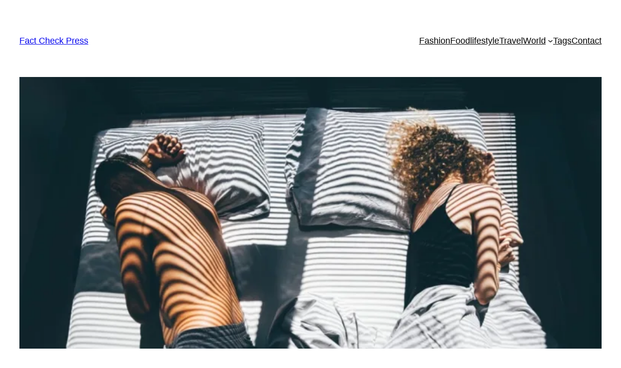

--- FILE ---
content_type: text/html; charset=utf-8
request_url: https://www.google.com/recaptcha/api2/aframe
body_size: 269
content:
<!DOCTYPE HTML><html><head><meta http-equiv="content-type" content="text/html; charset=UTF-8"></head><body><script nonce="A3x1-u2rZMOzUvBc7DvwWw">/** Anti-fraud and anti-abuse applications only. See google.com/recaptcha */ try{var clients={'sodar':'https://pagead2.googlesyndication.com/pagead/sodar?'};window.addEventListener("message",function(a){try{if(a.source===window.parent){var b=JSON.parse(a.data);var c=clients[b['id']];if(c){var d=document.createElement('img');d.src=c+b['params']+'&rc='+(localStorage.getItem("rc::a")?sessionStorage.getItem("rc::b"):"");window.document.body.appendChild(d);sessionStorage.setItem("rc::e",parseInt(sessionStorage.getItem("rc::e")||0)+1);localStorage.setItem("rc::h",'1768849974654');}}}catch(b){}});window.parent.postMessage("_grecaptcha_ready", "*");}catch(b){}</script></body></html>

--- FILE ---
content_type: application/javascript; charset=utf-8
request_url: https://fundingchoicesmessages.google.com/f/AGSKWxXGjgm3L2kwuEb_tpG-fxMFstZp7MCLhWut7fQnRb4iQNu70075aONbl3Ab-Ea_d8sAE9fXA_7TYtQ2efHjN1vdgJL5tzsrBQ27DvNmPCsNnMTOsPwwMv5Py8N0xzzvZ4z4h6WDP5hQePJ9oY-OmjGDEMU9nQJqZdDbgQiY_PUVAda_hdNsr9e3HRs=/_/Ads/Builder._ads_top./friendfinder_-ads-180x_cgbanners.php?
body_size: -1292
content:
window['929790fa-e69a-46e7-a965-213bed4d8a5c'] = true;

--- FILE ---
content_type: application/x-javascript; charset=utf-8
request_url: https://servicer.adskeeper.com/1471913/1?tcfV2=1&sessionId=696e8237-034c3&sessionPage=1&sessionNumberWeek=1&sessionNumber=1&scale_metric_1=64.00&scale_metric_2=256.00&scale_metric_3=100.00&cbuster=1768849976765720287954&pvid=e176cab8-98cf-432b-9d1d-21f278c98472&implVersion=11&lct=1763555160&mp4=1&ap=1&us_privacy=1---&consentStrLen=0&wlid=519ee207-a649-446e-b0b0-9f1e947187e9&uniqId=02610&niet=4g&nisd=false&evt=%5B%7B%22event%22%3A1%2C%22methods%22%3A%5B1%2C2%5D%7D%2C%7B%22event%22%3A2%2C%22methods%22%3A%5B1%2C2%5D%7D%5D&pv=5&jsv=es6&dpr=1&hashCommit=cbd500eb&tfre=5186&w=1200&h=458&tl=150&tlp=1,2,3&sz=388x418&szp=1,2,3&szl=1,2,3&cxurl=https%3A%2F%2Ffact-check24.press%2F2024%2F03%2F01%2Fhusband-and-wife-sleep-separately-for-7-years-their-reason-will-surprise-you%2F&ref=&lu=https%3A%2F%2Ffact-check24.press%2F2024%2F03%2F01%2Fhusband-and-wife-sleep-separately-for-7-years-their-reason-will-surprise-you%2F
body_size: 1257
content:
var _mgq=_mgq||[];
_mgq.push(["AdskeeperLoadGoods1471913_02610",[
["Brainberries","20209360","1","Why Do Chicken Eggs Sometimes Look Weird?","","0","","","","iSI79fGwF4H2Ph_w5zksV6qsNFEq6qVHWHrBcaUOttVVOkA_OZpof-3mVfZD1xO0J5-V9RiSmN6raXcKPkq-drprK9O1ilW_giGHs-0mpJ4T4ZgPkFWQe-1_VqKLnI66",{"i":"https://s-img.adskeeper.com/g/20209360/492x328/-/[base64].webp?v=1768849976-oBXzdNv4QCCVFV3wZp1LvkoadA0Wj9_2Yp8QGfT8zqE","l":"https://clck.adskeeper.com/ghits/20209360/i/57803795/2/pp/1/1?h=iSI79fGwF4H2Ph_w5zksV6qsNFEq6qVHWHrBcaUOttVVOkA_OZpof-3mVfZD1xO0J5-V9RiSmN6raXcKPkq-drprK9O1ilW_giGHs-0mpJ4T4ZgPkFWQe-1_VqKLnI66&rid=dcd693fb-f56a-11f0-ac48-d404e6f97680&tt=Direct&att=3&afrd=297&iv=11&ct=1&gdprApplies=0&muid=q0jUEy-xwHcb&st=-300&mp4=1&h2=RGCnD2pppFaSHdacZpvmnr1xle4LVgj4tntSkfzIRVDqUd95bTSEBwmXOMB8XK7T4tkGR4DrJpUDya5w4GoKvQ**","adc":[],"sdl":0,"dl":"","type":"w","media-type":"static","clicktrackers":[],"cta":"Learn more","cdt":"","catId":225,"tri":"dcd6b1d2-f56a-11f0-ac48-d404e6f97680","crid":"20209360"}],
["Brainberries","3805543","1","12 Marvel Superheroes When They Were Kids","","0","","","","iSI79fGwF4H2Ph_w5zksVwmmbGKn1VFCvRr-Ckj2LPZ-aYIaYbY9wbEbFLCtxLrrJ5-V9RiSmN6raXcKPkq-drprK9O1ilW_giGHs-0mpJ6PUWfgqyaJKGbTWcz3WOUH",{"i":"https://s-img.adskeeper.com/g/3805543/492x328/0x0x492x328/aHR0cDovL2ltZ2hvc3RzLmNvbS90ZW1wLzIwMTctMDItMjgvMTAxOTI0LzcyNDY5ZmQ0MjYwZGU2NmViZTI2YTFlOGU5M2EwY2YxLmpwZw.webp?v=1768849976-iU8mf1nCFMae60mMIedIeZLwOfjuMDRUoOhPMCTY63I","l":"https://clck.adskeeper.com/ghits/3805543/i/57803795/2/pp/2/1?h=iSI79fGwF4H2Ph_w5zksVwmmbGKn1VFCvRr-Ckj2LPZ-aYIaYbY9wbEbFLCtxLrrJ5-V9RiSmN6raXcKPkq-drprK9O1ilW_giGHs-0mpJ6PUWfgqyaJKGbTWcz3WOUH&rid=dcd693fb-f56a-11f0-ac48-d404e6f97680&tt=Direct&att=3&afrd=297&iv=11&ct=1&gdprApplies=0&muid=q0jUEy-xwHcb&st=-300&mp4=1&h2=RGCnD2pppFaSHdacZpvmnr1xle4LVgj4tntSkfzIRVDqUd95bTSEBwmXOMB8XK7T4tkGR4DrJpUDya5w4GoKvQ**","adc":[],"sdl":0,"dl":"","type":"w","media-type":"static","clicktrackers":[],"cta":"Learn more","cdt":"","catId":239,"tri":"dcd6b1d6-f56a-11f0-ac48-d404e6f97680","crid":"3805543"}],
["Brainberries","20209361","1","Glamorous Jetsetting Aussie Twins, Who Have Millions Of IG Fans","","0","","","","iSI79fGwF4H2Ph_w5zksV6gtg18Msz-OJSmqpWBsnBbgb5l5Ljhjcer9F6mKKi4NJ5-V9RiSmN6raXcKPkq-drprK9O1ilW_giGHs-0mpJ4y7uhDiHQykcGHgFfzD190",{"i":"https://s-img.adskeeper.com/g/20209361/492x328/-/[base64].webp?v=1768849976-GnnfHZGNHEvNp2aJpF-LrOLOO0AG6iI0ANn_SmrfU0w","l":"https://clck.adskeeper.com/ghits/20209361/i/57803795/2/pp/3/1?h=iSI79fGwF4H2Ph_w5zksV6gtg18Msz-OJSmqpWBsnBbgb5l5Ljhjcer9F6mKKi4NJ5-V9RiSmN6raXcKPkq-drprK9O1ilW_giGHs-0mpJ4y7uhDiHQykcGHgFfzD190&rid=dcd693fb-f56a-11f0-ac48-d404e6f97680&tt=Direct&att=3&afrd=297&iv=11&ct=1&gdprApplies=0&muid=q0jUEy-xwHcb&st=-300&mp4=1&h2=RGCnD2pppFaSHdacZpvmnr1xle4LVgj4tntSkfzIRVDqUd95bTSEBwmXOMB8XK7T4tkGR4DrJpUDya5w4GoKvQ**","adc":[],"sdl":0,"dl":"","type":"w","media-type":"static","clicktrackers":[],"cta":"Learn more","cdt":"","catId":225,"tri":"dcd6b1d7-f56a-11f0-ac48-d404e6f97680","crid":"20209361"}],],
{"awc":{},"dt":"desktop","ts":"","tt":"Direct","isBot":1,"h2":"RGCnD2pppFaSHdacZpvmnr1xle4LVgj4tntSkfzIRVDqUd95bTSEBwmXOMB8XK7T4tkGR4DrJpUDya5w4GoKvQ**","ats":0,"rid":"dcd693fb-f56a-11f0-ac48-d404e6f97680","pvid":"e176cab8-98cf-432b-9d1d-21f278c98472","iv":11,"brid":32,"muidn":"q0jUEy-xwHcb","dnt":0,"cv":2,"afrd":297,"consent":true,"adv_src_id":11183}]);
_mgqp();


--- FILE ---
content_type: application/x-javascript; charset=utf-8
request_url: https://servicer.adskeeper.com/1471912/1?cmpreason=wp&tcfV2=1&sessionId=696e8237-034c3&sessionPage=1&sessionNumberWeek=1&sessionNumber=1&scale_metric_1=64.00&scale_metric_2=256.00&scale_metric_3=100.00&cbuster=1768849976841439689607&pvid=e176cab8-98cf-432b-9d1d-21f278c98472&implVersion=11&lct=1763555100&mp4=1&ap=1&us_privacy=1---&consentStrLen=0&wlid=87e32af9-26dc-41d4-865a-cfe81e2ecf3a&uniqId=0ab40&niet=4g&nisd=false&evt=%5B%7B%22event%22%3A1%2C%22methods%22%3A%5B1%2C2%5D%7D%2C%7B%22event%22%3A2%2C%22methods%22%3A%5B1%2C2%5D%7D%5D&pv=5&jsv=es6&dpr=1&hashCommit=cbd500eb&tfre=5261&w=680&h=5906&tl=150&tlp=1,2,3,4,5,6,7,8,9,10,11,12,13,14,15&sz=680x602;337x385&szp=1,4,5,8,9,12,13;2,3,6,7,10,11,14,15&szl=1;2,3;4;5;6,7;8;9;10,11;12;13;14,15&cxurl=https%3A%2F%2Ffact-check24.press%2F2024%2F03%2F01%2Fhusband-and-wife-sleep-separately-for-7-years-their-reason-will-surprise-you%2F&ref=&lu=https%3A%2F%2Ffact-check24.press%2F2024%2F03%2F01%2Fhusband-and-wife-sleep-separately-for-7-years-their-reason-will-surprise-you%2F
body_size: 3834
content:
var _mgq=_mgq||[];
_mgq.push(["AdskeeperLoadGoods1471912_0ab40",[
["Brainberries","15584657","1","The Fans Were Shocked Not Less: What Scriptwriters Were Thinking?","","0","","","","iSI79fGwF4H2Ph_w5zksV8Gk8XQRjm07qLljIpJxmm1VOkA_OZpof-3mVfZD1xO0J5-V9RiSmN6raXcKPkq-drprK9O1ilW_giGHs-0mpJ5LA-_FrTFEmQ95ccY3-2_7",{"i":"https://s-img.adskeeper.com/g/15584657/480x360/-/[base64].webp?v=1768849976-FYn5mfuWnknLOX3GVwbSih69bLOorKKdIiUHJrLM9OM","l":"https://clck.adskeeper.com/ghits/15584657/i/57803794/2/pp/1/1?h=iSI79fGwF4H2Ph_w5zksV8Gk8XQRjm07qLljIpJxmm1VOkA_OZpof-3mVfZD1xO0J5-V9RiSmN6raXcKPkq-drprK9O1ilW_giGHs-0mpJ5LA-_FrTFEmQ95ccY3-2_7&rid=dcdd5fd9-f56a-11f0-ac48-d404e6f97680&tt=Direct&att=3&afrd=297&iv=11&ct=1&gdprApplies=0&muid=q0jUOotdEacb&st=-300&mp4=1&h2=RGCnD2pppFaSHdacZpvmnr1xle4LVgj4tntSkfzIRVDqUd95bTSEBwmXOMB8XK7T4tkGR4DrJpUDya5w4GoKvQ**","adc":[],"sdl":0,"dl":"","type":"w","media-type":"static","clicktrackers":[],"cta":"Learn more","cdt":"","catId":230,"tri":"dcdd843f-f56a-11f0-ac48-d404e6f97680","crid":"15584657"}],
["Brainberries","10881007","1","8 Fantastic South Korean Movies You Should Watch","","0","","","","iSI79fGwF4H2Ph_w5zksV6q2Lr2r8wP17Uyoq2gBcPd-aYIaYbY9wbEbFLCtxLrrJ5-V9RiSmN6raXcKPkq-drprK9O1ilW_giGHs-0mpJ7vrw74ucHRPNdUil-_XrG2",{"i":"https://s-img.adskeeper.com/g/10881007/480x360/0x279x630x472/aHR0cDovL2ltZ2hvc3RzLmNvbS90LzIwMjAtMDUvMTAxOTI0LzY4NmIxYWM4NDE3NWM4MDg5YTUwMTgzYTZiM2EzZWE3LmpwZWc.webp?v=1768849976-1AcpXlNeoqSaGvTm7hhYkjH6ZlSUAtbg9_p-rIHAcc0","l":"https://clck.adskeeper.com/ghits/10881007/i/57803794/2/pp/2/1?h=iSI79fGwF4H2Ph_w5zksV6q2Lr2r8wP17Uyoq2gBcPd-aYIaYbY9wbEbFLCtxLrrJ5-V9RiSmN6raXcKPkq-drprK9O1ilW_giGHs-0mpJ7vrw74ucHRPNdUil-_XrG2&rid=dcdd5fd9-f56a-11f0-ac48-d404e6f97680&tt=Direct&att=3&afrd=297&iv=11&ct=1&gdprApplies=0&muid=q0jUOotdEacb&st=-300&mp4=1&h2=RGCnD2pppFaSHdacZpvmnr1xle4LVgj4tntSkfzIRVDqUd95bTSEBwmXOMB8XK7T4tkGR4DrJpUDya5w4GoKvQ**","adc":[],"sdl":0,"dl":"","type":"w","media-type":"static","clicktrackers":[],"cta":"Learn more","cdt":"","catId":230,"tri":"dcdd8446-f56a-11f0-ac48-d404e6f97680","crid":"10881007"}],
["Brainberries","13780702","1","What Is The Ninja Covid Variant? This Is A Game Changer","","0","","","","iSI79fGwF4H2Ph_w5zksV0nx2o6TqID91KmbZ4o_FBDgb5l5Ljhjcer9F6mKKi4NJ5-V9RiSmN6raXcKPkq-drprK9O1ilW_giGHs-0mpJ4DAuPdzN1K6wFcc9xDoy9M",{"i":"https://s-img.adskeeper.com/g/13780702/480x360/-/[base64].webp?v=1768849976-VKAFQfqpZBIo3G9aMzA5LIpsx5jeZphpbFyv2KqPDsw","l":"https://clck.adskeeper.com/ghits/13780702/i/57803794/2/pp/3/1?h=iSI79fGwF4H2Ph_w5zksV0nx2o6TqID91KmbZ4o_FBDgb5l5Ljhjcer9F6mKKi4NJ5-V9RiSmN6raXcKPkq-drprK9O1ilW_giGHs-0mpJ4DAuPdzN1K6wFcc9xDoy9M&rid=dcdd5fd9-f56a-11f0-ac48-d404e6f97680&tt=Direct&att=3&afrd=297&iv=11&ct=1&gdprApplies=0&muid=q0jUOotdEacb&st=-300&mp4=1&h2=RGCnD2pppFaSHdacZpvmnr1xle4LVgj4tntSkfzIRVDqUd95bTSEBwmXOMB8XK7T4tkGR4DrJpUDya5w4GoKvQ**","adc":[],"sdl":0,"dl":"","type":"w","media-type":"static","clicktrackers":[],"cta":"Learn more","cdt":"","catId":225,"tri":"dcdd8448-f56a-11f0-ac48-d404e6f97680","crid":"13780702"}],
["Brainberries","13785878","1","This Movie Is The Main Reason Ukraine Has Not Lost To Russia","","0","","","","iSI79fGwF4H2Ph_w5zksVz_P95wAo05M1rEPAP4yBHM833Q3G5voMsm3uqDFrO2YJ5-V9RiSmN6raXcKPkq-drprK9O1ilW_giGHs-0mpJ43GUwedLac0LJI8IVoDWl8",{"i":"https://s-img.adskeeper.com/g/13785878/480x360/-/[base64].webp?v=1768849976-Mvm8qGF1QtLoUXs96ncex80oy5oKjZ9vEVw_t5H_JMM","l":"https://clck.adskeeper.com/ghits/13785878/i/57803794/2/pp/4/1?h=iSI79fGwF4H2Ph_w5zksVz_P95wAo05M1rEPAP4yBHM833Q3G5voMsm3uqDFrO2YJ5-V9RiSmN6raXcKPkq-drprK9O1ilW_giGHs-0mpJ43GUwedLac0LJI8IVoDWl8&rid=dcdd5fd9-f56a-11f0-ac48-d404e6f97680&tt=Direct&att=3&afrd=297&iv=11&ct=1&gdprApplies=0&muid=q0jUOotdEacb&st=-300&mp4=1&h2=RGCnD2pppFaSHdacZpvmnr1xle4LVgj4tntSkfzIRVDqUd95bTSEBwmXOMB8XK7T4tkGR4DrJpUDya5w4GoKvQ**","adc":[],"sdl":0,"dl":"","type":"w","media-type":"static","clicktrackers":[],"cta":"Learn more","cdt":"","catId":230,"tri":"dcdd844a-f56a-11f0-ac48-d404e6f97680","crid":"13785878"}],
["Brainberries","16011379","1","How Did They Get Gina Carano To Take It All Back?","","0","","","","iSI79fGwF4H2Ph_w5zksVzTVKX4VecdDVav2eIQ_2qeSu6mYX3ipvOWbwvzwLK4TJ5-V9RiSmN6raXcKPkq-drprK9O1ilW_giGHs-0mpJ7bT9B3H0AYuzsnp_8Ccror",{"i":"https://s-img.adskeeper.com/g/16011379/480x360/-/[base64].webp?v=1768849976-3ri_OpO_ufnHYu_aj9VlVNvGGoz6RvsrGFo0ylB6lJo","l":"https://clck.adskeeper.com/ghits/16011379/i/57803794/2/pp/5/1?h=iSI79fGwF4H2Ph_w5zksVzTVKX4VecdDVav2eIQ_2qeSu6mYX3ipvOWbwvzwLK4TJ5-V9RiSmN6raXcKPkq-drprK9O1ilW_giGHs-0mpJ7bT9B3H0AYuzsnp_8Ccror&rid=dcdd5fd9-f56a-11f0-ac48-d404e6f97680&tt=Direct&att=3&afrd=297&iv=11&ct=1&gdprApplies=0&muid=q0jUOotdEacb&st=-300&mp4=1&h2=RGCnD2pppFaSHdacZpvmnr1xle4LVgj4tntSkfzIRVDqUd95bTSEBwmXOMB8XK7T4tkGR4DrJpUDya5w4GoKvQ**","adc":[],"sdl":0,"dl":"","type":"w","media-type":"static","clicktrackers":[],"cta":"Learn more","cdt":"","catId":239,"tri":"dcdd844c-f56a-11f0-ac48-d404e6f97680","crid":"16011379"}],
["Brainberries","4023139","1","6 Most Breathtaking Bridges In The World","","0","","","","iSI79fGwF4H2Ph_w5zksV-MLGRemVdB9R9FHDWINvKUizvmJJkyUrc2FGBbJ15J5J5-V9RiSmN6raXcKPkq-drprK9O1ilW_giGHs-0mpJ4WTQSHVDznCboVDO_0c3Tn",{"i":"https://s-img.adskeeper.com/g/4023139/480x360/0x430x1080x810/aHR0cDovL2ltZ2hvc3RzLmNvbS90LzIwMTktMDgvMTAxOTI0LzE0MzA1Y2NmZGYxNjAxOGU1MjAzNTAxYzc0ZDJiZTJjLmpwZWc.webp?v=1768849976-ROgFZqDqm6go8x_tcbrRM7GjXTP1xgie0xECD84sJqo","l":"https://clck.adskeeper.com/ghits/4023139/i/57803794/2/pp/6/1?h=iSI79fGwF4H2Ph_w5zksV-MLGRemVdB9R9FHDWINvKUizvmJJkyUrc2FGBbJ15J5J5-V9RiSmN6raXcKPkq-drprK9O1ilW_giGHs-0mpJ4WTQSHVDznCboVDO_0c3Tn&rid=dcdd5fd9-f56a-11f0-ac48-d404e6f97680&tt=Direct&att=3&afrd=297&iv=11&ct=1&gdprApplies=0&muid=q0jUOotdEacb&st=-300&mp4=1&h2=RGCnD2pppFaSHdacZpvmnr1xle4LVgj4tntSkfzIRVDqUd95bTSEBwmXOMB8XK7T4tkGR4DrJpUDya5w4GoKvQ**","adc":[],"sdl":0,"dl":"","type":"w","media-type":"static","clicktrackers":[],"cta":"Learn more","cdt":"","catId":249,"tri":"dcdd844d-f56a-11f0-ac48-d404e6f97680","crid":"4023139"}],
["Brainberries","14717295","1","Top 8 Movies Based On Real Life. You Have To Watch Them!","","0","","","","iSI79fGwF4H2Ph_w5zksV50Fq74o5M4HUC9OcAdHbMFxsoIUm3_9Z6LiqpOHvujgJ5-V9RiSmN6raXcKPkq-drprK9O1ilW_giGHs-0mpJ4bd1_ZFshnnDyU0gnxwFMT",{"i":"https://s-img.adskeeper.com/g/14717295/480x360/-/[base64].webp?v=1768849976-iWIYpOI-bLCJwUoUo3QBDGOYoG2PBNnW19Py_Bzjw18","l":"https://clck.adskeeper.com/ghits/14717295/i/57803794/2/pp/7/1?h=iSI79fGwF4H2Ph_w5zksV50Fq74o5M4HUC9OcAdHbMFxsoIUm3_9Z6LiqpOHvujgJ5-V9RiSmN6raXcKPkq-drprK9O1ilW_giGHs-0mpJ4bd1_ZFshnnDyU0gnxwFMT&rid=dcdd5fd9-f56a-11f0-ac48-d404e6f97680&tt=Direct&att=3&afrd=297&iv=11&ct=1&gdprApplies=0&muid=q0jUOotdEacb&st=-300&mp4=1&h2=RGCnD2pppFaSHdacZpvmnr1xle4LVgj4tntSkfzIRVDqUd95bTSEBwmXOMB8XK7T4tkGR4DrJpUDya5w4GoKvQ**","adc":[],"sdl":0,"dl":"","type":"w","media-type":"static","clicktrackers":[],"cta":"Learn more","cdt":"","catId":230,"tri":"dcdd844f-f56a-11f0-ac48-d404e6f97680","crid":"14717295"}],
["Brainberries","14137489","1","This Might Be The Creepiest Version Of Hotel Towel Art Out There","","0","","","","iSI79fGwF4H2Ph_w5zksVxSPae9mlwDEgHkJZkmb4b2Q8LODDDrMY9buo1-o2kU7J5-V9RiSmN6raXcKPkq-drprK9O1ilW_giGHs-0mpJ6lCkCtj-NTx9hb888Rjfy2",{"i":"https://s-img.adskeeper.com/g/14137489/480x360/-/[base64].webp?v=1768849976-R_rtGMBnr9GTx8vtMoK0u7IQiOv9Y3ps1A3_WWHhB2w","l":"https://clck.adskeeper.com/ghits/14137489/i/57803794/2/pp/8/1?h=iSI79fGwF4H2Ph_w5zksVxSPae9mlwDEgHkJZkmb4b2Q8LODDDrMY9buo1-o2kU7J5-V9RiSmN6raXcKPkq-drprK9O1ilW_giGHs-0mpJ6lCkCtj-NTx9hb888Rjfy2&rid=dcdd5fd9-f56a-11f0-ac48-d404e6f97680&tt=Direct&att=3&afrd=297&iv=11&ct=1&gdprApplies=0&muid=q0jUOotdEacb&st=-300&mp4=1&h2=RGCnD2pppFaSHdacZpvmnr1xle4LVgj4tntSkfzIRVDqUd95bTSEBwmXOMB8XK7T4tkGR4DrJpUDya5w4GoKvQ**","adc":[],"sdl":0,"dl":"","type":"w","media-type":"static","clicktrackers":[],"cta":"Learn more","cdt":"","catId":225,"tri":"dcdd8452-f56a-11f0-ac48-d404e6f97680","crid":"14137489"}],
["Brainberries","16010964","1","She Spent A Fortune To Look Like A Modern-Day Barbie","","0","","","","iSI79fGwF4H2Ph_w5zksVzrM51bBnJUSrgylD4Rj2u7xY6vZbwpau9VEkhJeTPJYJ5-V9RiSmN6raXcKPkq-drprK9O1ilW_giGHs-0mpJ5PoGrOGglp5Mdn1n3vrfg5",{"i":"https://s-img.adskeeper.com/g/16010964/480x360/-/[base64].webp?v=1768849976-2ll-3ZJ8CMyutotCGsXP6C7fvbJRtin-Jb8S_10NjfU","l":"https://clck.adskeeper.com/ghits/16010964/i/57803794/2/pp/9/1?h=iSI79fGwF4H2Ph_w5zksVzrM51bBnJUSrgylD4Rj2u7xY6vZbwpau9VEkhJeTPJYJ5-V9RiSmN6raXcKPkq-drprK9O1ilW_giGHs-0mpJ5PoGrOGglp5Mdn1n3vrfg5&rid=dcdd5fd9-f56a-11f0-ac48-d404e6f97680&tt=Direct&att=3&afrd=297&iv=11&ct=1&gdprApplies=0&muid=q0jUOotdEacb&st=-300&mp4=1&h2=RGCnD2pppFaSHdacZpvmnr1xle4LVgj4tntSkfzIRVDqUd95bTSEBwmXOMB8XK7T4tkGR4DrJpUDya5w4GoKvQ**","adc":[],"sdl":0,"dl":"","type":"w","media-type":"static","clicktrackers":[],"cta":"Learn more","cdt":"","catId":225,"tri":"dcdd8454-f56a-11f0-ac48-d404e6f97680","crid":"16010964"}],
["Brainberries","16125448","1","Tropes Hollywood Invented That Have Nothing To Do With Reality","","0","","","","iSI79fGwF4H2Ph_w5zksV0uVZdmHyUFKLLKXVc1RlM7LZCe-PU56Ngx19xP31sktJ5-V9RiSmN6raXcKPkq-drprK9O1ilW_giGHs-0mpJ7p2uJrRTdQ-uy7eOlCFPlD",{"i":"https://s-img.adskeeper.com/g/16125448/480x360/-/[base64].webp?v=1768849976-5FPMBJX2qMqN4JXJj8TgLE57-V9FUtj2jz_SpKbObwk","l":"https://clck.adskeeper.com/ghits/16125448/i/57803794/2/pp/10/1?h=iSI79fGwF4H2Ph_w5zksV0uVZdmHyUFKLLKXVc1RlM7LZCe-PU56Ngx19xP31sktJ5-V9RiSmN6raXcKPkq-drprK9O1ilW_giGHs-0mpJ7p2uJrRTdQ-uy7eOlCFPlD&rid=dcdd5fd9-f56a-11f0-ac48-d404e6f97680&tt=Direct&att=3&afrd=297&iv=11&ct=1&gdprApplies=0&muid=q0jUOotdEacb&st=-300&mp4=1&h2=RGCnD2pppFaSHdacZpvmnr1xle4LVgj4tntSkfzIRVDqUd95bTSEBwmXOMB8XK7T4tkGR4DrJpUDya5w4GoKvQ**","adc":[],"sdl":0,"dl":"","type":"w","media-type":"static","clicktrackers":[],"cta":"Learn more","cdt":"","catId":230,"tri":"dcdd8456-f56a-11f0-ac48-d404e6f97680","crid":"16125448"}],
["Brainberries","24239374","1","Camilla’s Not A Fan Of These King Charles’s Odd Habits","","0","","","","iSI79fGwF4H2Ph_w5zksV2M86LB9YobC89hppTjgkJr_fkUrtFuQE2LMPfhBBX7gJ5-V9RiSmN6raXcKPkq-drprK9O1ilW_giGHs-0mpJ5j8_lHUCF449UfxgINaKPH",{"i":"https://s-img.adskeeper.com/g/24239374/480x360/-/[base64].webp?v=1768849976-f4iiIRzwqDqbQ5eijnXpRK50I3V5w79cdgNnqXKvCig","l":"https://clck.adskeeper.com/ghits/24239374/i/57803794/2/pp/11/1?h=iSI79fGwF4H2Ph_w5zksV2M86LB9YobC89hppTjgkJr_fkUrtFuQE2LMPfhBBX7gJ5-V9RiSmN6raXcKPkq-drprK9O1ilW_giGHs-0mpJ5j8_lHUCF449UfxgINaKPH&rid=dcdd5fd9-f56a-11f0-ac48-d404e6f97680&tt=Direct&att=3&afrd=297&iv=11&ct=1&gdprApplies=0&muid=q0jUOotdEacb&st=-300&mp4=1&h2=RGCnD2pppFaSHdacZpvmnr1xle4LVgj4tntSkfzIRVDqUd95bTSEBwmXOMB8XK7T4tkGR4DrJpUDya5w4GoKvQ**","adc":[],"sdl":0,"dl":"","type":"w","media-type":"static","clicktrackers":[],"cta":"Learn more","cdt":"","catId":212,"tri":"dcdd8457-f56a-11f0-ac48-d404e6f97680","crid":"24239374"}],
["Brainberries","15119526","1","Mysterious Roman Statue Unearthed In Toledo","","0","","","","iSI79fGwF4H2Ph_w5zksVxdANutlTmVt1Tqx4QCe_SH2K0MVInOJhdhjJDL4rTkpJ5-V9RiSmN6raXcKPkq-drprK9O1ilW_giGHs-0mpJ4yp3obxlQQ2w4fGKeuMG2u",{"i":"https://s-img.adskeeper.com/g/15119526/480x360/-/[base64].webp?v=1768849976-Sx_9HMXfjwMr38N3bJOzgMYAmqagyX4JgBvuwu3JQO4","l":"https://clck.adskeeper.com/ghits/15119526/i/57803794/2/pp/12/1?h=iSI79fGwF4H2Ph_w5zksVxdANutlTmVt1Tqx4QCe_SH2K0MVInOJhdhjJDL4rTkpJ5-V9RiSmN6raXcKPkq-drprK9O1ilW_giGHs-0mpJ4yp3obxlQQ2w4fGKeuMG2u&rid=dcdd5fd9-f56a-11f0-ac48-d404e6f97680&tt=Direct&att=3&afrd=297&iv=11&ct=1&gdprApplies=0&muid=q0jUOotdEacb&st=-300&mp4=1&h2=RGCnD2pppFaSHdacZpvmnr1xle4LVgj4tntSkfzIRVDqUd95bTSEBwmXOMB8XK7T4tkGR4DrJpUDya5w4GoKvQ**","adc":[],"sdl":0,"dl":"","type":"w","media-type":"static","clicktrackers":[],"cta":"Learn more","cdt":"","catId":225,"tri":"dcdd8459-f56a-11f0-ac48-d404e6f97680","crid":"15119526"}],
["Brainberries","8603799","1","6 Best '90s Action Movies To Watch Today","","0","","","","iSI79fGwF4H2Ph_w5zksV1-sMxMUaVTl1FzynvHTlPBiMrk2MA1Ua6611bhD2bs4J5-V9RiSmN6raXcKPkq-drprK9O1ilW_giGHs-0mpJ6eusm_ocKfLNFRRSzeJNUW",{"i":"https://s-img.adskeeper.com/g/8603799/480x360/0x0x866x649/aHR0cDovL2ltZ2hvc3RzLmNvbS90LzIwMTktMDgvMTAxOTI0LzQ1NWJkMmNiOTIzYTFkZjY1YTZmNTY5M2Y5MmRlYzc0LmpwZWc.webp?v=1768849976-1NUGsLEU4lyPbqAjcvhGpRUisDW_tZtk8iO_B4dWNpY","l":"https://clck.adskeeper.com/ghits/8603799/i/57803794/2/pp/13/1?h=iSI79fGwF4H2Ph_w5zksV1-sMxMUaVTl1FzynvHTlPBiMrk2MA1Ua6611bhD2bs4J5-V9RiSmN6raXcKPkq-drprK9O1ilW_giGHs-0mpJ6eusm_ocKfLNFRRSzeJNUW&rid=dcdd5fd9-f56a-11f0-ac48-d404e6f97680&tt=Direct&att=3&afrd=297&iv=11&ct=1&gdprApplies=0&muid=q0jUOotdEacb&st=-300&mp4=1&h2=RGCnD2pppFaSHdacZpvmnr1xle4LVgj4tntSkfzIRVDqUd95bTSEBwmXOMB8XK7T4tkGR4DrJpUDya5w4GoKvQ**","adc":[],"sdl":0,"dl":"","type":"w","media-type":"static","clicktrackers":[],"cta":"Learn more","cdt":"","catId":230,"tri":"dcdd845b-f56a-11f0-ac48-d404e6f97680","crid":"8603799"}],
["Brainberries","16264064","1","Health Benefits of Horror: Scary Movies Can Improve Well-being","","0","","","","iSI79fGwF4H2Ph_w5zksV9amIkAU-qzD5_z5a8pydRObPzc0LHLeprnOgzxcc9HxJ5-V9RiSmN6raXcKPkq-drprK9O1ilW_giGHs-0mpJ5nyepVNdFrx6l7BeBjvI5k",{"i":"https://s-img.adskeeper.com/g/16264064/480x360/-/[base64].webp?v=1768849976-cdPDY7wHInX_J7YMUNXsceer987fV_jLA5BCHNm84oc","l":"https://clck.adskeeper.com/ghits/16264064/i/57803794/2/pp/14/1?h=iSI79fGwF4H2Ph_w5zksV9amIkAU-qzD5_z5a8pydRObPzc0LHLeprnOgzxcc9HxJ5-V9RiSmN6raXcKPkq-drprK9O1ilW_giGHs-0mpJ5nyepVNdFrx6l7BeBjvI5k&rid=dcdd5fd9-f56a-11f0-ac48-d404e6f97680&tt=Direct&att=3&afrd=297&iv=11&ct=1&gdprApplies=0&muid=q0jUOotdEacb&st=-300&mp4=1&h2=RGCnD2pppFaSHdacZpvmnr1xle4LVgj4tntSkfzIRVDqUd95bTSEBwmXOMB8XK7T4tkGR4DrJpUDya5w4GoKvQ**","adc":[],"sdl":0,"dl":"","type":"w","media-type":"static","clicktrackers":[],"cta":"Learn more","cdt":"","catId":230,"tri":"dcdd845c-f56a-11f0-ac48-d404e6f97680","crid":"16264064"}],
["Brainberries","14723620","1","Top 8 People Living Strange But Happy Lifestyles","","0","","","","iSI79fGwF4H2Ph_w5zksV7JXBiLdM1eQ1Uk8tlni2-tZRuPM1RMjA9HW28lS-jAvJ5-V9RiSmN6raXcKPkq-drprK9O1ilW_giGHs-0mpJ7aLJVPtkNY3Uth5wq6ZZGG",{"i":"https://s-img.adskeeper.com/g/14723620/480x360/-/[base64].webp?v=1768849976-YBV98vi7XdWU6fF3IMZ4oThJpKR5JtxlZd0kCD1qN68","l":"https://clck.adskeeper.com/ghits/14723620/i/57803794/2/pp/15/1?h=iSI79fGwF4H2Ph_w5zksV7JXBiLdM1eQ1Uk8tlni2-tZRuPM1RMjA9HW28lS-jAvJ5-V9RiSmN6raXcKPkq-drprK9O1ilW_giGHs-0mpJ7aLJVPtkNY3Uth5wq6ZZGG&rid=dcdd5fd9-f56a-11f0-ac48-d404e6f97680&tt=Direct&att=3&afrd=297&iv=11&ct=1&gdprApplies=0&muid=q0jUOotdEacb&st=-300&mp4=1&h2=RGCnD2pppFaSHdacZpvmnr1xle4LVgj4tntSkfzIRVDqUd95bTSEBwmXOMB8XK7T4tkGR4DrJpUDya5w4GoKvQ**","adc":[],"sdl":0,"dl":"","type":"w","media-type":"static","clicktrackers":[],"cta":"Learn more","cdt":"","catId":225,"tri":"dcdd845e-f56a-11f0-ac48-d404e6f97680","crid":"14723620"}],],
{"awc":{},"dt":"desktop","ts":"","tt":"Direct","isBot":1,"h2":"RGCnD2pppFaSHdacZpvmnr1xle4LVgj4tntSkfzIRVDqUd95bTSEBwmXOMB8XK7T4tkGR4DrJpUDya5w4GoKvQ**","ats":0,"rid":"dcdd5fd9-f56a-11f0-ac48-d404e6f97680","pvid":"e176cab8-98cf-432b-9d1d-21f278c98472","iv":11,"brid":32,"muidn":"q0jUOotdEacb","dnt":0,"cv":2,"afrd":297,"consent":true,"adv_src_id":11183}]);
_mgqp();


--- FILE ---
content_type: application/x-javascript; charset=utf-8
request_url: https://servicer.adskeeper.com/1496820/1?tcfV2=1&sessionId=696e8237-034c3&sessionPage=1&sessionNumberWeek=1&sessionNumber=1&scale_metric_1=64.00&scale_metric_2=256.00&scale_metric_3=100.00&cbuster=1768849976806545860299&pvid=e176cab8-98cf-432b-9d1d-21f278c98472&implVersion=11&lct=1763555160&mp4=1&ap=1&us_privacy=1---&consentStrLen=0&wlid=55f64275-8145-48f8-873f-79c796b3a6fe&uniqId=0d3c3&niet=4g&nisd=false&evt=%5B%7B%22event%22%3A1%2C%22methods%22%3A%5B1%2C2%5D%7D%2C%7B%22event%22%3A2%2C%22methods%22%3A%5B1%2C2%5D%7D%5D&pv=5&jsv=es6&dpr=1&hashCommit=e360303b&tfre=5226&w=1200&h=458&tl=150&tlp=1,2,3&sz=388x418&szp=1,2,3&szl=1,2,3&cxurl=https%3A%2F%2Ffact-check24.press%2F2024%2F03%2F01%2Fhusband-and-wife-sleep-separately-for-7-years-their-reason-will-surprise-you%2F&ref=&lu=https%3A%2F%2Ffact-check24.press%2F2024%2F03%2F01%2Fhusband-and-wife-sleep-separately-for-7-years-their-reason-will-surprise-you%2F
body_size: 1159
content:
var _mgq=_mgq||[];
_mgq.push(["AdskeeperLoadGoods1496820_0d3c3",[
["Brainberries","14717295","1","Top 8 Movies Based On Real Life. You Have To Watch Them!","","0","","","","iSI79fGwF4H2Ph_w5zksVwrqb0Tlm6LCwpzJRAjXOE7Qrp3EQmOG0OcOo35lRqK5J5-V9RiSmN6raXcKPkq-drprK9O1ilW_giGHs-0mpJ6r4XP4lscMsX7jJpSHJGyO",{"i":"https://s-img.adskeeper.com/g/14717295/492x328/-/[base64].webp?v=1768849976-uoSBI5xOPtpRcqKwxSHOCzBUkQPXxoSL66UQKyr1Zvw","l":"https://clck.adskeeper.com/ghits/14717295/i/57828570/2/pp/1/1?h=iSI79fGwF4H2Ph_w5zksVwrqb0Tlm6LCwpzJRAjXOE7Qrp3EQmOG0OcOo35lRqK5J5-V9RiSmN6raXcKPkq-drprK9O1ilW_giGHs-0mpJ6r4XP4lscMsX7jJpSHJGyO&rid=dcdd3e03-f56a-11f0-ac48-d404e6f97680&tt=Direct&att=3&afrd=297&iv=11&ct=1&gdprApplies=0&muid=q0jUL-iuf8cb&st=-300&mp4=1&h2=RGCnD2pppFaSHdacZpvmnseWAECw8hn6BseIdSRf1WTqUd95bTSEBwmXOMB8XK7TGQ4MO6wXXlprSkkFAfW9uw**","adc":[],"sdl":0,"dl":"","type":"w","media-type":"static","clicktrackers":[],"cta":"Learn more","cdt":"","catId":230,"tri":"dcdd60b6-f56a-11f0-ac48-d404e6f97680","crid":"14717295"}],
["Brainberries","21699582","1","Movie Characters Who Transformed: The Best Ugly Duckling Stories","","0","","","","iSI79fGwF4H2Ph_w5zksV6qXKANR0ZFWbUa_DCCc0bt-aYIaYbY9wbEbFLCtxLrrJ5-V9RiSmN6raXcKPkq-drprK9O1ilW_giGHs-0mpJ40HGhISfOEYBz4ZJVFJkc3",{"i":"https://s-img.adskeeper.com/g/21699582/492x328/-/[base64].webp?v=1768849976-QsicQOqIeaPgAPtLro0_QkCV8pAX8R0EtkTND44jLy0","l":"https://clck.adskeeper.com/ghits/21699582/i/57828570/2/pp/2/1?h=iSI79fGwF4H2Ph_w5zksV6qXKANR0ZFWbUa_DCCc0bt-aYIaYbY9wbEbFLCtxLrrJ5-V9RiSmN6raXcKPkq-drprK9O1ilW_giGHs-0mpJ40HGhISfOEYBz4ZJVFJkc3&rid=dcdd3e03-f56a-11f0-ac48-d404e6f97680&tt=Direct&att=3&afrd=297&iv=11&ct=1&gdprApplies=0&muid=q0jUL-iuf8cb&st=-300&mp4=1&h2=RGCnD2pppFaSHdacZpvmnseWAECw8hn6BseIdSRf1WTqUd95bTSEBwmXOMB8XK7TGQ4MO6wXXlprSkkFAfW9uw**","adc":[],"sdl":0,"dl":"","type":"w","media-type":"static","clicktrackers":[],"cta":"Learn more","cdt":"","catId":230,"tri":"dcdd60be-f56a-11f0-ac48-d404e6f97680","crid":"21699582"}],
["Brainberries","16011379","1","How Did They Get Gina Carano To Take It All Back?","","0","","","","iSI79fGwF4H2Ph_w5zksV_2ZhBykdb1cyWmjdXP6KtPtIWW-C4neJrCMnfennp2oJ5-V9RiSmN6raXcKPkq-drprK9O1ilW_giGHs-0mpJ44HdXlZ8ITlE4pg9IE1-qi",{"i":"https://s-img.adskeeper.com/g/16011379/492x328/-/[base64].webp?v=1768849976-NAlrodxLGkcH_nN6JZUuWHSiYkiRsLBeQ5KaXPeb6qQ","l":"https://clck.adskeeper.com/ghits/16011379/i/57828570/2/pp/3/1?h=iSI79fGwF4H2Ph_w5zksV_2ZhBykdb1cyWmjdXP6KtPtIWW-C4neJrCMnfennp2oJ5-V9RiSmN6raXcKPkq-drprK9O1ilW_giGHs-0mpJ44HdXlZ8ITlE4pg9IE1-qi&rid=dcdd3e03-f56a-11f0-ac48-d404e6f97680&tt=Direct&att=3&afrd=297&iv=11&ct=1&gdprApplies=0&muid=q0jUL-iuf8cb&st=-300&mp4=1&h2=RGCnD2pppFaSHdacZpvmnseWAECw8hn6BseIdSRf1WTqUd95bTSEBwmXOMB8XK7TGQ4MO6wXXlprSkkFAfW9uw**","adc":[],"sdl":0,"dl":"","type":"w","media-type":"static","clicktrackers":[],"cta":"Learn more","cdt":"","catId":239,"tri":"dcdd60c4-f56a-11f0-ac48-d404e6f97680","crid":"16011379"}],],
{"awc":{},"dt":"desktop","ts":"","tt":"Direct","isBot":1,"h2":"RGCnD2pppFaSHdacZpvmnseWAECw8hn6BseIdSRf1WTqUd95bTSEBwmXOMB8XK7TGQ4MO6wXXlprSkkFAfW9uw**","ats":0,"rid":"dcdd3e03-f56a-11f0-ac48-d404e6f97680","pvid":"e176cab8-98cf-432b-9d1d-21f278c98472","iv":11,"brid":32,"muidn":"q0jUL-iuf8cb","dnt":0,"cv":2,"afrd":297,"consent":true,"adv_src_id":11183}]);
_mgqp();
